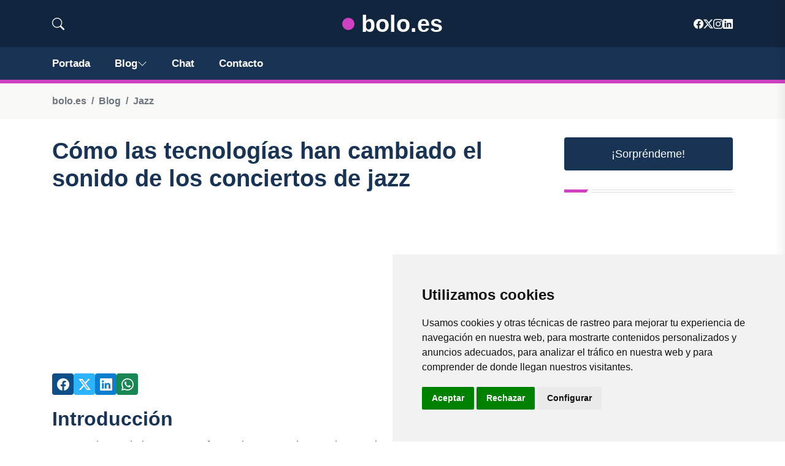

--- FILE ---
content_type: text/html; charset=utf-8
request_url: https://www.google.com/recaptcha/api2/aframe
body_size: 266
content:
<!DOCTYPE HTML><html><head><meta http-equiv="content-type" content="text/html; charset=UTF-8"></head><body><script nonce="dZipEwyg8DbclRAPShyL_g">/** Anti-fraud and anti-abuse applications only. See google.com/recaptcha */ try{var clients={'sodar':'https://pagead2.googlesyndication.com/pagead/sodar?'};window.addEventListener("message",function(a){try{if(a.source===window.parent){var b=JSON.parse(a.data);var c=clients[b['id']];if(c){var d=document.createElement('img');d.src=c+b['params']+'&rc='+(localStorage.getItem("rc::a")?sessionStorage.getItem("rc::b"):"");window.document.body.appendChild(d);sessionStorage.setItem("rc::e",parseInt(sessionStorage.getItem("rc::e")||0)+1);localStorage.setItem("rc::h",'1768923544214');}}}catch(b){}});window.parent.postMessage("_grecaptcha_ready", "*");}catch(b){}</script></body></html>